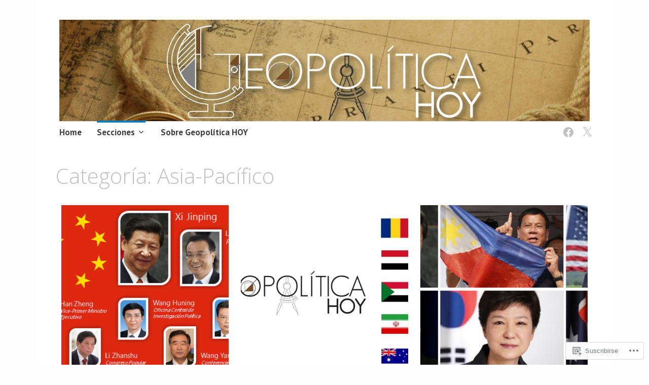

--- FILE ---
content_type: text/css;charset=utf-8
request_url: https://s0.wp.com/?custom-css=1&csblog=8awqV&cscache=6&csrev=8
body_size: -104
content:
.post-thumbnail img{width:100%;height:auto;object-fit:cover}